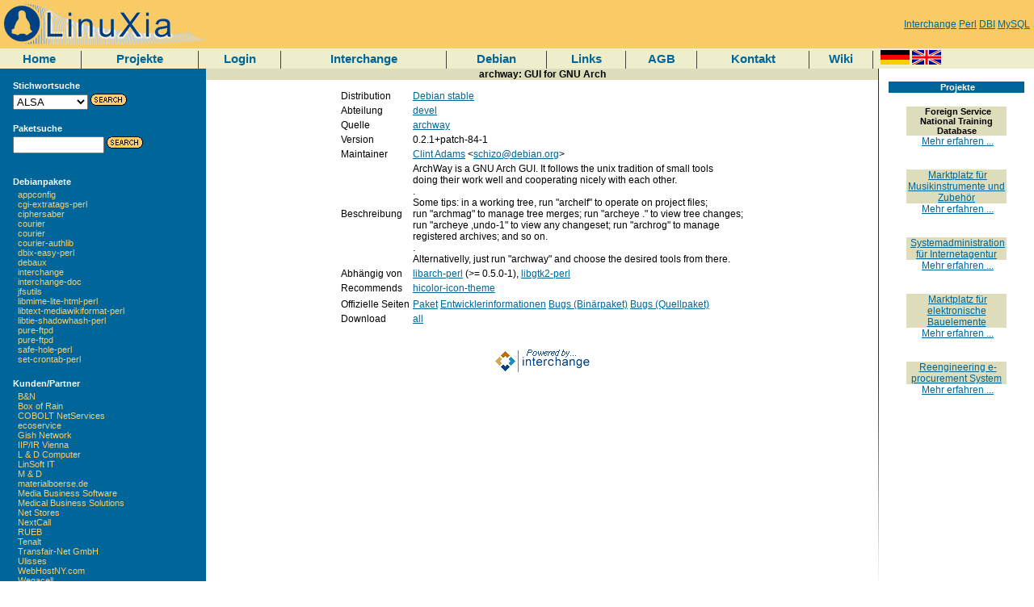

--- FILE ---
content_type: text/html
request_url: https://www.linuxia.de/packages/Debian/stable/Detail/archway
body_size: 16980
content:



















<!-- BEGIN LEFTRIGHT_TOP -->





<html>
<head>
  <meta http-equiv="content-type" content="text/html; charset=ISO-8859-1">
<meta name="keywords" content="Interchange Perl DBI MySQL">

  
  <title>[LinuXia/Debian] -- Paket archway</title>
  <link rel="stylesheet" type="text/css" href="/css/linuxia.css">

</head>

<body marginheight="0" marginwidth="0" bgcolor="#FFFFFF">

<!--- top left and right logo --->
<table width="100%" border="0" cellspacing="0" cellpadding="0">
<tr>
  <td align="left" valign="middle" class="topbar">
<a href="https://www.linuxia.de/index"><img border=0 src="/images/logo.png"></a>
  </td>        	
<td align="right" class="topbar">

<a href="https://www.linuxia.de/term/Interchange">Interchange</a>

<a href="https://www.linuxia.de/term/Perl">Perl</a>

<a href="https://www.linuxia.de/term/DBI">DBI</a>

<a href="https://www.linuxia.de/term/MySQL">MySQL</a>

</td>
</tr>
</table>


<!--- new menu bar --->
<table width="100%" border="0" cellspacing="0" cellpadding="0">
<tr>

<td class="menubar" valign="center" align="center">
<a href="https://www.linuxia.de/index" class="menubar">Home</a>

</td>
<td class="menubar" valign="center" align="center">
<img src="/images/blueyellow/sep.gif">
</td>

<td class="menubar" valign="center" align="center">
<a href="https://www.linuxia.de/projects" class="menubar">Projekte</a>

</td>
<td class="menubar" valign="center" align="center">
<img src="/images/blueyellow/sep.gif">
</td>

<td class="menubar" valign="center" align="center">
<a href="https://www.linuxia.de/login" class="menubar">Login</a>

</td>
<td class="menubar" valign="center" align="center">
<img src="/images/blueyellow/sep.gif">
</td>

<td class="menubar" valign="center" align="center">
<a href="https://www.linuxia.de/Documentation/Interchange/index" class="menubar">Interchange</a>

</td>
<td class="menubar" valign="center" align="center">
<img src="/images/blueyellow/sep.gif">
</td>

<td class="menubar" valign="center" align="center">
<a href="https://www.linuxia.de/debian" class="menubar">Debian</a>

</td>
<td class="menubar" valign="center" align="center">
<img src="/images/blueyellow/sep.gif">
</td>

<td class="menubar" valign="center" align="center">
<a href="https://www.linuxia.de/links" class="menubar">Links</a>

</td>
<td class="menubar" valign="center" align="center">
<img src="/images/blueyellow/sep.gif">
</td>

<td class="menubar" valign="center" align="center">
<a href="https://www.linuxia.de/agb" class="menubar">AGB</a>

</td>
<td class="menubar" valign="center" align="center">
<img src="/images/blueyellow/sep.gif">
</td>

<td class="menubar" valign="center" align="center">
<a href="https://www.linuxia.de/contact" class="menubar">Kontakt</a>

</td>
<td class="menubar" valign="center" align="center">
<img src="/images/blueyellow/sep.gif">
</td>

<td class="menubar" valign="center" align="center">

<a href="https://wiki.linuxia.de/" class="menubar">Wiki</a>
</td>
<td class="menubar" valign="center" align="center">
<img src="/images/blueyellow/sep.gif">
</td>

<td class="menubar" valign="center" align="left">
&nbsp;
<a href="https://www.linuxia.de/process/locale/de_DE/page/packages/Debian/stable/Detail/archway?mv_arg="><img alt="" width=36 height=18 border="0" src="/images/lang/de.gif"></a>
<a href="https://www.linuxia.de/process/locale/en_US/page/packages/Debian/stable/Detail/archway?mv_arg="><img alt="" width=36 height=18 border="0" src="/images/lang/en.gif"></a>

</td>
</tr>
</table>
<!--- left category column, main content column, and right special column --->
<table width="100%" border="0" cellspacing="0" cellpadding="0">
<tr> 
  <td width="20%" valign="top" align="left" class="categorybar"> 
    <!--Left Sidebar-->
    <table width="100%" border="0" cellspacing="0" cellpadding="0">
      
<tr><td align="left" class="categorybar"><br>
<table width="90%" align="center">
<tr><td valign="top" class="categorybar">
<b>Stichwortsuche</b>
</td></tr>
<tr><td valign="top" class="categorybar">
<form action="https://www.linuxia.de/term" method=post>
<select name="mv_searchspec" style="font-size: 10 px;">

<option>ALSA

<option>Apache

<option>CD

<option>CPAN

<option>ClamAV

<option>DAV

<option>DBI

<option>DNS

<option>DVD

<option>Debian

<option>Drupal

<option>Emacs

<option>Exim

<option>FTP

<option>Firefox

<option>GNOME

<option>HTTP

<option>Hattrick

<option>IMAP

<option>IRC

<option>Interchange

<option>Java

<option>JavaScript

<option>KDE

<option>LDAP

<option>MIME

<option>Mozilla

<option>MySQL

<option>Nagios

<option>PHP

<option>Perl

<option>PostgreSQL

<option>Python

<option>RT

<option>Ruby

<option>SMTP

<option>SOAP

<option>SSH

<option>SSL

<option>Samba

<option>TLS

<option>Tomcat

<option>XML

<option>XSL

<option>erp

</select> <input type="image" alt="Search Go" width="45" border="0" src="/images/blueyellow/go.gif">
</form>
	</td>
  </tr>
</table>
</td></tr>
<tr><td align="left" class="categorybar">
<table width="90%" align="center">
<tr><td valign="top" class="categorybar">
<b>Paketsuche</b></td></tr>
<tr><td valign="top" class="categorybar">
<form action="https://www.linuxia.de/mysearch" method=post>
<input type=hidden name=mv_session_id value="bqcF6DeF">
<INPUT MAXLENGTH=30 NAME=mv_searchspec type=text size=12 style="font-size: 10 px;" >
	      <input type="image" alt="Search Go" width="45" border="0" src="/images/blueyellow/go.gif">
      </form>
    </td>
  </tr>
  </table>
</td></tr>

<!-- END COMPONENT search_box_small -->


      
<!-- BEGIN COMPONENT packages_vertical -->
<tr><td align="left" class="categorybar"><br>
<table width="90%" align="center">
<tr><td valign="top" class="categorybar">
<b>Debianpakete</b>
</td></tr>
<tr><td valign="top" class="categorybar">

&nbsp;&nbsp;<a href="https://www.linuxia.de/packages/Debian/unstable/Source/appconfig" class=barlink>appconfig</a></br>

&nbsp;&nbsp;<a href="https://www.linuxia.de/packages/Debian/unstable/Source/cgi-extratags-perl" class=barlink>cgi-extratags-perl</a></br>

&nbsp;&nbsp;<a href="https://www.linuxia.de/packages/Debian/unstable/Source/ciphersaber" class=barlink>ciphersaber</a></br>

&nbsp;&nbsp;<a href="https://www.linuxia.de/packages/Debian/unstable/Source/courier" class=barlink>courier</a></br>

&nbsp;&nbsp;<a href="https://www.linuxia.de/packages/Debian/unstable/Source/courier%20" class=barlink>courier </a></br>

&nbsp;&nbsp;<a href="https://www.linuxia.de/packages/Debian/unstable/Source/courier-authlib" class=barlink>courier-authlib</a></br>

&nbsp;&nbsp;<a href="https://www.linuxia.de/packages/Debian/unstable/Source/dbix-easy-perl" class=barlink>dbix-easy-perl</a></br>

&nbsp;&nbsp;<a href="https://www.linuxia.de/packages/Debian/unstable/Source/debaux" class=barlink>debaux</a></br>

&nbsp;&nbsp;<a href="https://www.linuxia.de/packages/Debian/unstable/Source/interchange" class=barlink>interchange</a></br>

&nbsp;&nbsp;<a href="https://www.linuxia.de/packages/Debian/unstable/Source/interchange-doc" class=barlink>interchange-doc</a></br>

&nbsp;&nbsp;<a href="https://www.linuxia.de/packages/Debian/unstable/Source/jfsutils" class=barlink>jfsutils</a></br>

&nbsp;&nbsp;<a href="https://www.linuxia.de/packages/Debian/unstable/Source/libmime-lite-html-perl" class=barlink>libmime-lite-html-perl</a></br>

&nbsp;&nbsp;<a href="https://www.linuxia.de/packages/Debian/unstable/Source/libtext-mediawikiformat-perl" class=barlink>libtext-mediawikiformat-perl</a></br>

&nbsp;&nbsp;<a href="https://www.linuxia.de/packages/Debian/unstable/Source/libtie-shadowhash-perl" class=barlink>libtie-shadowhash-perl</a></br>

&nbsp;&nbsp;<a href="https://www.linuxia.de/packages/Debian/unstable/Source/pure-ftpd" class=barlink>pure-ftpd</a></br>

&nbsp;&nbsp;<a href="https://www.linuxia.de/packages/Debian/unstable/Source/pure-ftpd%20" class=barlink>pure-ftpd </a></br>

&nbsp;&nbsp;<a href="https://www.linuxia.de/packages/Debian/unstable/Source/safe-hole-perl%20" class=barlink>safe-hole-perl </a></br>

&nbsp;&nbsp;<a href="https://www.linuxia.de/packages/Debian/unstable/Source/set-crontab-perl" class=barlink>set-crontab-perl</a></br>

</td>
</tr>
</table>
</td>
</tr>
<!-- END COMPONENT packages_vertical -->

      
<!-- BEGIN COMPONENT customers_vertical -->
<tr><td align="left" class="categorybar"><br>
<table width="90%" align="center">
<tr><td valign="top" class="categorybar">
<b>Kunden/Partner</b>
</td></tr>
<tr><td valign="top" class="categorybar">

&nbsp;&nbsp;<a href="https://www.linuxia.de/customers/B%26N" class=barlink>B&N</a></br>

&nbsp;&nbsp;<a href="https://www.linuxia.de/customers/Box%20of%20Rain" class=barlink>Box of Rain</a></br>

&nbsp;&nbsp;<a href="https://www.linuxia.de/customers/COBOLT%20NetServices" class=barlink>COBOLT NetServices</a></br>

&nbsp;&nbsp;<a href="https://www.linuxia.de/customers/ecoservice" class=barlink>ecoservice</a></br>

&nbsp;&nbsp;<a href="https://www.linuxia.de/customers/Gish%20Network" class=barlink>Gish Network</a></br>

&nbsp;&nbsp;<a href="https://www.linuxia.de/customers/IIP/IR%20Vienna" class=barlink>IIP/IR Vienna</a></br>

&nbsp;&nbsp;<a href="https://www.linuxia.de/customers/L%20%26%20D%20Computer" class=barlink>L & D Computer</a></br>

&nbsp;&nbsp;<a href="https://www.linuxia.de/customers/LinSoft%20IT" class=barlink>LinSoft IT</a></br>

&nbsp;&nbsp;<a href="https://www.linuxia.de/customers/M%20%26%20D" class=barlink>M & D</a></br>

&nbsp;&nbsp;<a href="https://www.linuxia.de/customers/materialboerse.de" class=barlink>materialboerse.de</a></br>

&nbsp;&nbsp;<a href="https://www.linuxia.de/customers/Media%20Business%20Software" class=barlink>Media Business Software</a></br>

&nbsp;&nbsp;<a href="https://www.linuxia.de/customers/Medical%20Business%20Solutions" class=barlink>Medical Business Solutions</a></br>

&nbsp;&nbsp;<a href="https://www.linuxia.de/customers/Net%20Stores" class=barlink>Net Stores</a></br>

&nbsp;&nbsp;<a href="https://www.linuxia.de/customers/NextCall" class=barlink>NextCall</a></br>

&nbsp;&nbsp;<a href="https://www.linuxia.de/customers/RUEB" class=barlink>RUEB</a></br>

&nbsp;&nbsp;<a href="https://www.linuxia.de/customers/Tenalt" class=barlink>Tenalt</a></br>

&nbsp;&nbsp;<a href="https://www.linuxia.de/customers/Transfair-Net%20GmbH" class=barlink>Transfair-Net GmbH</a></br>

&nbsp;&nbsp;<a href="https://www.linuxia.de/customers/Ulisses" class=barlink>Ulisses</a></br>

&nbsp;&nbsp;<a href="https://www.linuxia.de/customers/WebHostNY.com" class=barlink>WebHostNY.com</a></br>

&nbsp;&nbsp;<a href="https://www.linuxia.de/customers/Wegacell" class=barlink>Wegacell</a></br>

&nbsp;&nbsp;<a href="https://www.linuxia.de/customers/West%20Branch%20Angler" class=barlink>West Branch Angler</a></br>

&nbsp;&nbsp;<a href="https://www.linuxia.de/customers/Wintime%20IT%20Solutions" class=barlink>Wintime IT Solutions</a></br>

</td>
</tr>
</table>
</td>
</tr>
<!-- END COMPONENT customers_vertical -->

      
    </table>				  
  </td>
  <td width="65%" valign="top" align="center" class="maincontent"> 

    


<!-- BEGIN CONTENT -->


<p>
<h2 class=contentheader>archway: GUI for GNU Arch</h2>
<table>
<tr>
<td>Distribution</td>
<td><a href="https://www.linuxia.de/distributions/Debian/stable">Debian stable</a></td>
</tr>
<tr>
<td>Abteilung</td>
<td><a href="https://www.linuxia.de/distributions/Debian/stable/devel">devel</a></td>
</tr>
<tr>
<td>Quelle</td>
<td><a href="https://www.linuxia.de/packages/Debian/stable/Source/archway">archway</a></td>
</tr>
<tr>
<td>Version</td>
<td>0.2.1+patch-84-1</td>
</tr>
<tr>
<td>Maintainer</td>
<td><a href="https://www.linuxia.de/maintainer/Clint%20Adams">Clint Adams</a> &lt;<a href="https://www.linuxia.de/maintainer/schizo@debian.org">schizo@debian.org</a>&gt;
</td>
</tr>
<tr>
<td>Beschreibung</td>
<td>
 ArchWay is a GNU Arch GUI.  It follows the unix tradition of small tools<br> doing their work well and cooperating nicely with each other.<br> .<br> Some tips: in a working tree, run "archelf" to operate on project files;<br> run "archmag" to manage tree merges; run "archeye ." to view tree changes;<br> run "archeye ,undo-1" to view any changeset; run "archrog" to manage<br> registered archives; and so on.<br> .<br> Alternativelly, just run "archway" and choose the desired tools from there.
</td>
</tr>
<tr><td>Abhängig von</td><td><a href="https://www.linuxia.de/packages/Debian/stable/Detail/libarch-perl">libarch-perl</a>&nbsp;(>=&nbsp;0.5.0-1), <a href="https://www.linuxia.de/packages/Debian/stable/Detail/libgtk2-perl">libgtk2-perl</a></td></tr><tr><td>Recommends</td><td><a href="https://www.linuxia.de/packages/Debian/stable/Detail/hicolor-icon-theme">hicolor-icon-theme</a></td></tr>
<tr>
</tr>

<tr>
<td>Offizielle Seiten</td>
<td><a href="https://www.linuxia.de/mylink/http%3A%252f%252fpackages%252edebian%252eorg%252fstable%252fdevel%252farchway%252ehtml">Paket</a> 
<a href="https://www.linuxia.de/mylink/http%3A%252f%252fpackages%252eqa%252edebian%252eorg%252farchway">Entwicklerinformationen</a>
<a href="https://www.linuxia.de/mylink/http%3A%252f%252fbugs%252edebian%252eorg%252farchway">Bugs (Binärpaket)</a>
<a href="https://www.linuxia.de/mylink/http%3A%252f%252fbugs%252edebian%252eorg%252fsrc%3Aarchway">Bugs (Quellpaket)</a></td>
</tr>


<tr>
<td>Download</td>
<td><a href="https://www.linuxia.de/mylink/http%3A%252f%252fftp%252edebian%252eorg%252fdebian%252fpool%252fmain%252fa%252farchway%252farchway_0%252e2%252e1%252bpatch%252d84%252d1_all%252edeb">all</a></td>
</tr>
</table>


<!-- END CONTENT -->
      
<!-- BEGIN COMPONENT cross -->

<!-- END COMPONENT cross -->


    <br><br>
    <center>
    <a href="http://www.icdevgroup.org/">
      <img src="/images/blueyellow/poweredby.gif" border="0"></a>
    
    </center>
    <br><br>

  </td>
  <td valign="top" width="1" height="100%">
    <img src="/images/blueyellow/littlebar.gif" width="1" height="650">
  </td>
  <td width="15%" valign="top" align="right" class="maincontent">
    
<!-- BEGIN COMPONENT random_projects -->

<br>

<table width="90%" align="center">
<tr> 
  <td class="categorybar" align="center">
    &nbsp;<b>Projekte</b>
  </td>
</tr>
<tr>
  <td align="center"> 
    <br>
    
    <table width="100%" border="0" cellspacing="0" cellpadding="0" align="center">
    
	
      	<tr>
		<TD width="100%" valign="top" align="center"> 
	<table border="0" cellspacing="0" cellpadding="0" width="75%">
	<tr> 
	  <td width="75%" class="contentbar1" align="center">
	    &nbsp;Foreign Service National Training Database
	  </td>
	</tr>
	<tr> 
	  <td nowrap align="center">
	    &nbsp;<a href="https://www.linuxia.de/projects/rpotraining">Mehr erfahren ...</a>
	  </td>
	</tr>

        <tr>
          <td><p>&nbsp;<br><br></p></td>
        </tr>
	</table>
      </TD>
	</tr>
	<tr>
		<TD width="100%" valign="top" align="center"> 
	<table border="0" cellspacing="0" cellpadding="0" width="75%">
	<tr> 
	  <td width="75%" class="contentbar1" align="center">
	    &nbsp;<a href="http://www.musikrestposten.de/">Marktplatz für Musikinstrumente und Zubehör</a>
	  </td>
	</tr>
	<tr> 
	  <td nowrap align="center">
	    &nbsp;<a href="https://www.linuxia.de/projects/musikwein">Mehr erfahren ...</a>
	  </td>
	</tr>

        <tr>
          <td><p>&nbsp;<br><br></p></td>
        </tr>
	</table>
      </TD>
	</tr>
	<tr>
		<TD width="100%" valign="top" align="center"> 
	<table border="0" cellspacing="0" cellpadding="0" width="75%">
	<tr> 
	  <td width="75%" class="contentbar1" align="center">
	    &nbsp;<a href="http://www.cobolt.net/">Systemadministration für Internetagentur</a>
	  </td>
	</tr>
	<tr> 
	  <td nowrap align="center">
	    &nbsp;<a href="https://www.linuxia.de/projects/cnshosting">Mehr erfahren ...</a>
	  </td>
	</tr>

        <tr>
          <td><p>&nbsp;<br><br></p></td>
        </tr>
	</table>
      </TD>
	</tr>
	<tr>
		<TD width="100%" valign="top" align="center"> 
	<table border="0" cellspacing="0" cellpadding="0" width="75%">
	<tr> 
	  <td width="75%" class="contentbar1" align="center">
	    &nbsp;<a href="http://www.materialboerse.de/">Marktplatz für elektronische Bauelemente</a>
	  </td>
	</tr>
	<tr> 
	  <td nowrap align="center">
	    &nbsp;<a href="https://www.linuxia.de/projects/materialboerse">Mehr erfahren ...</a>
	  </td>
	</tr>

        <tr>
          <td><p>&nbsp;<br><br></p></td>
        </tr>
	</table>
      </TD>
	</tr>
	<tr>
		<TD width="100%" valign="top" align="center"> 
	<table border="0" cellspacing="0" cellpadding="0" width="75%">
	<tr> 
	  <td width="75%" class="contentbar1" align="center">
	    &nbsp;<a href="http://www.mbs-medical.de/">Reengineering e-procurement System</a>
	  </td>
	</tr>
	<tr> 
	  <td nowrap align="center">
	    &nbsp;<a href="https://www.linuxia.de/projects/medvantis">Mehr erfahren ...</a>
	  </td>
	</tr>

        <tr>
          <td><p>&nbsp;<br><br></p></td>
        </tr>
	</table>
      </TD>
	</tr>

      
      
    </table>
  </td>
</tr>
</table>

<!-- END COMPONENT random_projects -->

    
    
  </td>
</tr>
</table>


</body>
</html>

